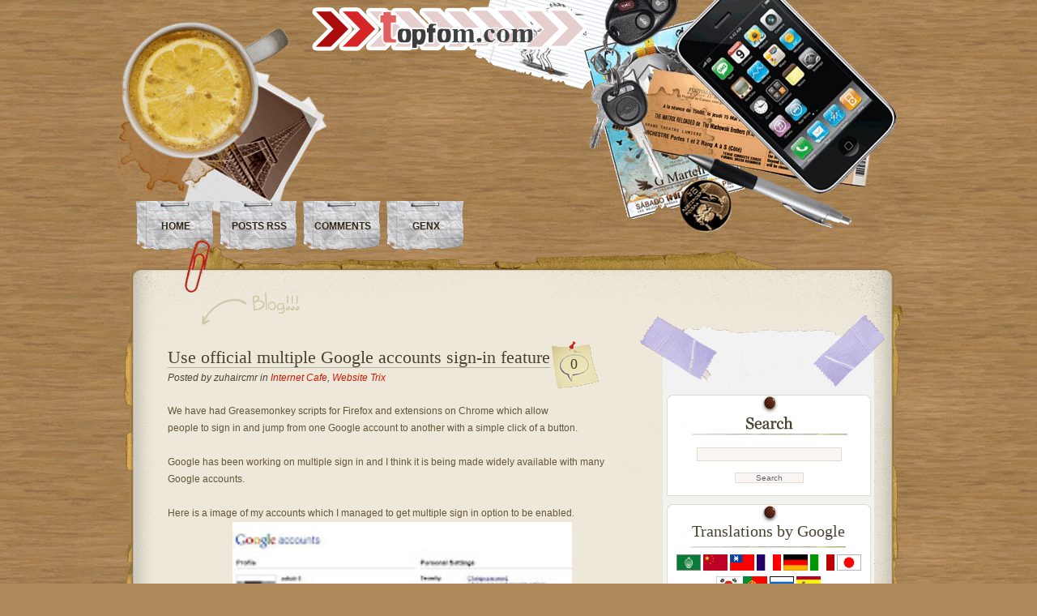

--- FILE ---
content_type: text/html; charset=UTF-8
request_url: https://www.topfom.com/2010/08/use-official-multiple-google-accounts.html
body_size: 13633
content:
<!DOCTYPE html>
<html dir='ltr' xmlns='http://www.w3.org/1999/xhtml' xmlns:b='http://www.google.com/2005/gml/b' xmlns:data='http://www.google.com/2005/gml/data' xmlns:expr='http://www.google.com/2005/gml/expr'>
<head>
<link href='https://www.blogger.com/static/v1/widgets/55013136-widget_css_bundle.css' rel='stylesheet' type='text/css'/>
<meta content='NROjD7kaBy8hdDpa-CrCPbexfWInZ96TSPTPs9BJkGk' name='google-site-verification'/>
<meta content='text/html; charset=UTF-8' http-equiv='Content-Type'/>
<meta content='blogger' name='generator'/>
<link href='https://www.topfom.com/favicon.ico' rel='icon' type='image/x-icon'/>
<link href='https://www.topfom.com/2010/08/use-official-multiple-google-accounts.html' rel='canonical'/>
<link rel="alternate" type="application/atom+xml" title="Topfom Cybersecurity Blog: Navigating Tech Trends &amp; Digital Security Since 2007 - Atom" href="https://www.topfom.com/feeds/posts/default" />
<link rel="alternate" type="application/rss+xml" title="Topfom Cybersecurity Blog: Navigating Tech Trends &amp; Digital Security Since 2007 - RSS" href="https://www.topfom.com/feeds/posts/default?alt=rss" />
<link rel="service.post" type="application/atom+xml" title="Topfom Cybersecurity Blog: Navigating Tech Trends &amp; Digital Security Since 2007 - Atom" href="https://www.blogger.com/feeds/2784180687101764796/posts/default" />

<link rel="alternate" type="application/atom+xml" title="Topfom Cybersecurity Blog: Navigating Tech Trends &amp; Digital Security Since 2007 - Atom" href="https://www.topfom.com/feeds/3754156609711938440/comments/default" />
<!--Can't find substitution for tag [blog.ieCssRetrofitLinks]-->
<link href='https://blogger.googleusercontent.com/img/b/R29vZ2xl/AVvXsEh_qV3wYQ4mTmwIwxZzBXpheOqh5BtFUdpXvf_JFW42K0xdqhvOEUSTyI4MWnI8a1noJOWF3dl_grlEkeEkigE4e9F-uzvxwr1yTjH_8Wxejl3H9L6-zDxHzcLPvYHjrJVo10LcrwNQVeq_/s200/1.JPG' rel='image_src'/>
<meta content='https://www.topfom.com/2010/08/use-official-multiple-google-accounts.html' property='og:url'/>
<meta content='Use official multiple Google accounts sign-in feature' property='og:title'/>
<meta content='A blog about technology , cybersecurity , hacking , penetration testing .' property='og:description'/>
<meta content='https://blogger.googleusercontent.com/img/b/R29vZ2xl/AVvXsEh_qV3wYQ4mTmwIwxZzBXpheOqh5BtFUdpXvf_JFW42K0xdqhvOEUSTyI4MWnI8a1noJOWF3dl_grlEkeEkigE4e9F-uzvxwr1yTjH_8Wxejl3H9L6-zDxHzcLPvYHjrJVo10LcrwNQVeq_/w1200-h630-p-k-no-nu/1.JPG' property='og:image'/>
<title>Topfom Cybersecurity Blog: Navigating Tech Trends &amp; Digital Security Since 2007: Use official multiple Google accounts sign-in feature</title>
<style id='page-skin-1' type='text/css'><!--
/*
-----------------------------------------------
Name: Zuhaircmr
----------------------------------------------- */
#navbar-iframe {
height:0px;
visibility:hidden;
display:none;
}
/* = GLOBAL = */
* {margin:0;padding:0;}
body {
margin: 0;
padding: 0;
background:#ae8858 url(https://blogger.googleusercontent.com/img/b/R29vZ2xl/AVvXsEi0nNWHGAyTqh4uGGyUYxDkcvJ-a5AdLaaq3imU-s5ckezYQaUReZSdeoNW_MjAssra8nJvr-oYVu6L7B2V4ywI500cL0dGt4_otys1x5M9EQY7ktIDgJdHt5mq0imgU5MC7Ac8p3N2KUXI/s1600/bg.jpg) repeat top left;
font-family: "Lucida Grande", "Lucida Sans Unicode", sans-serif;
font-size: 12px;
line-height:21px;
color: #635537;
}
a:link, a:visited, a:active {
color: #d21600;
text-decoration: none;
}
a:hover {
text-decoration: underline;
}
h1 {
font-size:25px;
font-family:Georgia, "Times New Roman", Times, serif;
font-weight:normal;
line-height:normal;
padding-bottom:2px;
}
h2 {
font-size:20px;
font-family:Georgia, "Times New Roman", Times, serif;
font-weight:normal;
line-height:normal;
padding-bottom:11px;
padding-top:15px;
}
h3 {
font-size:17px;
font-family:Georgia, "Times New Roman", Times, serif;
font-weight:normal;
line-height:normal;
padding-bottom:10px;
padding-top:14px;
}
/* === HEADER === */
#header-container {
width: 990px;
margin: auto;
padding: 0;
}
#header{
position:relative;
height:295px;
}
#cup {
float:left;
background:url(https://blogger.googleusercontent.com/img/b/R29vZ2xl/AVvXsEjbNbJg-zAeqDtK-TDHE3u47RJfax4O6yt_-7Dyvy68j3JGEJSov4ak8Q_wJqd0SdStbRtx9GbJ3tJvNfK4NsRAELdXNQDDOMHjqWJyF6x2gwvUABS1uVchFb35UEcABON9hOp8W9Ld-4gw/s1600/cup.png) no-repeat;
height:275px;
width:259px;
margin-top:26px;
}
#logo {
margin-left:-37px;
float:left;
background:url("") no-repeat;
width:304px;
height:170px;
}
#logo h2{
font-family:"Copperplate Gothic Bold", Arial, sans-serif;
font-size:30px;
color:#fff;
text-align:center;
margin:70px 0 0 24px;
width:280px;
}
#logo p{
color:#fff;
margin-left:15px;
text-align:center;
}
#headerright{
float:left;
background:url(https://blogger.googleusercontent.com/img/b/R29vZ2xl/AVvXsEjN0DNTaLmuvCrOYbJAzyR6_qRhU9xm5IoKwAhMKILdA9yyNjDMYxh9XvKG1U7oPFQOZLq90-wd_SlgQHW_GKUxRmwhdV556iJ8eT2u0lDSVc4L7Pl3PdXVAa1QqOD1Jyme9ES9Krr8PkbM/s1600/righthead.png) no-repeat;
width:534px;
height:295px;
margin-left:-85px;
}
/* === MENU === */
#menu {
height:55px;
left:20px;
margin:0;
padding:0;
position:absolute;
text-transform:uppercase;
top:248px;
}
#menu, #menu ul {
line-height:3.5;
list-style-image:none;
list-style-position:outside;
list-style-type:none;
}
#menu a, #menu a:hover {
border:medium none;
display:block;
text-decoration:none;
}
#menu li {
background:transparent url(https://blogger.googleusercontent.com/img/b/R29vZ2xl/AVvXsEj4mPo36ZrQEwRss8XPdcETpK8XJijucSwoWwE6ZafRt2EZ3wrnGOmaRverAnDykhyapvn6c2vYYMEdOyrO72aG8mZvihQJXlxUZZhQt0H0ofE4FQQiXTfc3CB_t9N4l1AZicIfq2qr02wo/s1600/menu_button2.png) repeat scroll 0 0;
float:left;
height:61px;
list-style-image:none;
list-style-position:outside;
list-style-type:none;
margin-left:2px;
margin-right:2px;
text-align:center;
width:99px;
}
#menu a, #menu a:visited {
color:#332613;
display:block;
font-weight:bold;
padding:10px 12px;
}
#menu a:hover, #menu a:active {
color:#D21600;
text-decoration:none;
}
/* === MAIN AREA == */
.clear {
position: relative;
clear: both;
height: 5px;
}
#wrapper {
margin: 0 auto;
position: relative;
width: 977px;
background-image: url(https://blogger.googleusercontent.com/img/b/R29vZ2xl/AVvXsEgLBqyY8ZHPkB-EEFpAPzlKYu47Cw1XVHiKxaOtW_K2hGOrKAW38oZjFgk8Ew5I0DM2VRJlUfHfnqkrKBVT2Oe-6gI4y2uWd8FCWjk9XjDTTwh_70IFZkojH5BbvWbVEqCdc5Q6J8vemWVW/s1600/mainmidpart.png);
background-repeat: repeat-y;
}
#mainwrap{
width:990px;
margin:0 auto;
}
#maintop {
margin: 0 auto;
position: relative;
width: 977px;
}
#maintopimg {
position: relative;
padding:0;
background:url(https://blogger.googleusercontent.com/img/b/R29vZ2xl/AVvXsEgQ_0H6mZvTOBPqkhgr5YtX-HqI7wZXaTg7nnO6dTyLun7RfsGwjJpH5Oj6Rm-8yni55nXNyY60PPiX0zG27W4ebkM1-ybgTvAI5SbOh8fc79yd0X6-hyUC1MewyuR2AFUlFtDE_8yo0SoA/s1600/maintoppart.png);
height:113px;
}
#content {
position: relative;
width: 950px;
margin: 0 0 0 45px;
}
/* === MAIN BLOG === */
#main-blog {
float:left;
width:580px;
padding:15px 10px 10px 10px;
}
#main-blog h1 {
font-size:22px;
font-family:Georgia, "Times New Roman", Times, serif;
font-weight:normal;
line-height:normal;
padding-bottom:2px;
}
#main-blog h1 a, #main-blog h1 a:visited, #main-blog h1 a:active{
color:#4a4131;
text-decoration:none;
border-bottom:1px solid #b2b0a4;
}
#main-blog h1 a:hover{
color:#d21600;
text-decoration:none;
border-bottom:1px solid #d21600;
}
.postdata {
margin-bottom: 20px;
font-size: 12px;
font-weight: normal;
font-style:italic;
color: #4a4131;
}
.post {
margin-bottom:60px;
}
.post p {
margin:0;
padding:0 0 10px;
}
.post ul {
margin-left:35px
}
.post-comments {
float: right;
width: 63px;
height: 61px;
padding:18px 0 0 24px;
font-size:18px;
font-family:Georgia, "Times New Roman", Times, serif;
font-weight:normal;
margin:-7px 20px 0 0;
background: url(https://blogger.googleusercontent.com/img/b/R29vZ2xl/AVvXsEhCIyR4CS1R3lT3y06JzBXsgzZmLblp6FF4B2b2WAiPvXnK9vgSjW-AO-Jw2TL2C64oYU-7n8hwde2c7PP2nN_piCCFLb9uyoIgSxMX468NWmQ5zlEHXb6EGKJPz4KEk9cVyIY3FxylP1fd/s1600/commentbck.png) no-repeat;
}
.post-social {
float: right;
width: 78px;
height: 74px;
margin:-22px 30px 0 0;
background: url(https://lh3.googleusercontent.com/blogger_img_proxy/AEn0k_snI0edIJ3VTMNS1Uav2P1UUPGpqQ5b9oPHjTPP-ulwcH2bLPK5smYPym84DBW5MQRu9MwcuvGdIv5XbWnGdso3Q7ROiAN-2a8c-HgzCBZptaM0873ixko=s0-d) no-repeat;
}
.rss {
background: url(https://blogger.googleusercontent.com/img/b/R29vZ2xl/AVvXsEi0a9r93eF9HXOx5d4mjZUrtJzpL4pArHTmho4BOlWlXKophRCJeDdXj6Oa_k6e3lmxlQrSksAMYb6E8wOLMdifQWZkxqAgTwQPIRaD0Kfcg6oZnVD-j2OQDbDFUHYXmyNkAL42NHo6PYoq/s1600/rssicon.png) no-repeat 0 50%;
padding-left:20px;
padding-top:1px;
}
.post-comments a:link, .post-comments a:visited, .post-comments a:active{
color:#4a4131;
text-decoration:none;
}
.post-comments a:hover {
color:#d21600;
text-decoration:none;
}
/* === SIDEBAR == */
#sidebar-top {
background: url(https://blogger.googleusercontent.com/img/b/R29vZ2xl/AVvXsEj9a7IOWvbRIFcyomfDimQOZV4t_8bF061zqocnYzqv1Tca99kKqqfY1VWaqcL2Djyykf2z9BQvPDUbaZLcHKNco_yCcVth6ivTpRZZcG6UXCCUfv58hVoGbMBul3i7qtcrBEpnQGeREqDV/s1600/sidebartop.png) no-repeat;
height: 90px;
min-height: 90px;
}
#sidebar-content {
background: url(https://blogger.googleusercontent.com/img/b/R29vZ2xl/AVvXsEin_qCJ2ii4GhrGkrRjFxVZFSSX8eGteAySY6ie0BZ5MjtaMn0StwP25yQ-asbtm4VRyYBi3TPPRUkNLT2EiJU1xizHueNKALRKHY8hKsIOJVZ-BbrQLMHPaBDuLd2Mnpx6GawXWiSKkagt/s1600/sidebarmid.png) repeat-y;
padding:9px 30px 30px 30px;
}
#sidebar-bottom {
background: url(https://blogger.googleusercontent.com/img/b/R29vZ2xl/AVvXsEi7ONs7PWf-RgXGlYGFGW-f6z7XuxwB2kw_zOYqxxHj3NXi0gjsMwyI8vGYijdJAcR5ybfKeGI93JLRAqL372uo_55xDj_rlfm1xtReFRIpHViMFo9_XhyQE0t7gZ7DyaDdZmooFtzIf-MC/s1600/sidebarbottom.png) no-repeat;
height: 37px;
min-height: 37px;
text-align:right;
margin-left:-1px;
}
#sidebar {
width:305px;
position:relative;
float:left;
margin:-20px 0 0 -8px;
}
.subcolumn{
width:255px;
}
#search{
width:252px;
height:125px;
background:url(https://blogger.googleusercontent.com/img/b/R29vZ2xl/AVvXsEgVhIVSUv1TsrL12yGunXddp6wxcx05gQCcNo52-_f0aP7AIT-OaPLQwTyQVIhCrznoeiPm12rO-ymRFAJFnJ6Gq3uf5WdCmCCjJEF2IkQysuOWiHVdx55_pZqUZI37GNkkhWjAzK5uA5XK/s1600/searchbck.png) no-repeat;
margin-left:4px;
}
.form-input {
margin: 65px 10px 10px 37px;
width: 173px;
padding: 2px 2px;
background: #faf6f6;
border: 1px solid #e3dccb;
color: #666;
font-family: Arial, Helvetica, sans-serif;
font-size: 0.8em;
}
.form-input:focus {
background:#f2f0f0;
border: 1px solid #b5b4b2;
}
.search-submit {
margin:0 0 0 84px;
width: 85px;
background: #faf6f6;
border: 1px solid #e3dccb;
color: #666;
font-size:.85em;
}
.widgeth .widget {
width:252px;
margin-left:4px;
background:url(https://blogger.googleusercontent.com/img/b/R29vZ2xl/AVvXsEgKceVx4hnuFqE87e9ga3dK_zT3oLqyEzslAWH3KkRphkQHSl3LQyu8k8_5XNc52m3eGR8tKU7zL_JPtUSHJ16U_zYZ2sSNn7Kr-KINEQycYjx39ooGFLqJ5QSFs8kRD5a0ajgc8lt6X5UW/s1600/widgetbck.png) repeat-y;
border-bottom:1px solid #e3dccb;
margin-bottom:10px;
text-align:center;
padding-bottom:10px;
margin-top:10px;
}
#calendar_wrap{
margin-left:55px;
}
.widgeth p {
padding-left:5px;
}
.widgeth h2 {
height:40px;
width:252px;
background:url(https://blogger.googleusercontent.com/img/b/R29vZ2xl/AVvXsEgImb7zQoRf57OAAtCEJuLyPu_wunmnubo0MegVBfV9DYTadujJy1VSWMWTmi3Py2fy3cBThVaqKAsda1KBs30njo5kOnlUZFJUqao4aedgYZ9YrQ98Td_5GhRVfC5IkKiZvIyxIsTvxTjZ/s1600/widgeth2.png) no-repeat;
text-align:center;
padding:22px 0 0 0;
font-size:20px;
font-family:Georgia, "Times New Roman", Times, serif;
font-weight:normal;
line-height:normal;
color:#4a4131;
margin:0;
}
.widgeth ul {
margin:0 0 15px 0;
padding:5px 0;
border:none ;
list-style:none;
}
.widgeth ul li {
padding:5px 15px 10px 15px;
margin:0px;
background: url(https://blogger.googleusercontent.com/img/b/R29vZ2xl/AVvXsEgYSTKCpvLaB8kp2VKTKc6HI9MSS_KxmxQ66YPbvQU7idckO2b3rCWfasv1jlcTcojfl_ql0uOdpIenhtaazQpKv9o3I-BEobkeOgc_D4CTzNnXQBZYmR6WJ6ThHO15QS-7dTyo4wu6Uw28/s1600/listseparator.png) no-repeat 25% 100%;
}
.widgeth ul li a{
color: #d21600;
text-decoration:none;
}
.textwidget{
padding:0 8px 0 8px;
}
.widgeth ul li a:hover{
color: #635537;
text-decoration:none;
}
/* --- YOUR-LINK-HERE --- */
img {
}
p img {
padding: 0;
max-width: 100%;
}
img.aligncenter {
border: 1px solid #59350b;
margin-left: auto;
margin-right: auto;
display: block;
}
img.alignright {
border: 1px solid #59350b;
margin: 0 0 13px 13px;
display: inline;
}
img.alignleft {
border: 1px solid #59350b;
margin: 0 13px 13px 0;
display: inline;
}
.alignleft {
float: left
}
.alignright {
float: right;
}
.wp-caption {
border: 1px solid #59350b;
text-align: center;
background-color: #f3f3f3;
padding-top: 4px;
margin: 10px;
/* optional rounded corners for browsers that support it */
-moz-border-radius: 3px;
-khtml-border-radius: 3px;
-webkit-border-radius: 3px;
border-radius: 3px;
}
.wp-caption img {
margin: 0;
padding: 0;
border: 0 none;
}
.wp-caption p.wp-caption-text {
font-size: 11px;
line-height: 17px;
padding: 0 4px 5px;
margin: 0;
}
/* == FOOTER == */
#bottom{
background:url(https://blogger.googleusercontent.com/img/b/R29vZ2xl/AVvXsEha6FAUyeidsMC6tTvPQXhyphenhypheniO3dpLVmdb3JIOyCTNUpgPXQJSnFqHUjDRsvZ344ZLOmLEEhAVmQHe_EbnxN_U6hpqv96ox1NUlsz6EdEGS6Nn-_lo9KbVy6TfJ1QokRlRHlDEtqwpCRs_2q/s1600/footer2.png) no-repeat;
height:154px;
}
#bottom p{
text-align:center;
}
#wp-footer{
position:absolute;
background: url(https://blogger.googleusercontent.com/img/b/R29vZ2xl/AVvXsEgqXtYBPKC8vxrsS_tTOmj3Q6ih7E-Rio2pw1KsFSvpGhkgc4Qbc3FQZh1uUvacoQV4_rmGwlihgk0y46OKpM0rXElZ63yI-zoPqLXh-o7UaERnvAepd0rcarvLZBok1SQKR4xZHP09E9cH/s1600/footer-wp.png) no-repeat;
width:95px;
height:26px;
margin-top:95px;
margin-left:460px;
}
#wp-footer a {
display: block;
height: 0;
padding-top:26px;
overflow: hidden;
text-decoration: none;
width: 95px;
}
#wp-footer a:hover {
background: url(https://blogger.googleusercontent.com/img/b/R29vZ2xl/AVvXsEgqXtYBPKC8vxrsS_tTOmj3Q6ih7E-Rio2pw1KsFSvpGhkgc4Qbc3FQZh1uUvacoQV4_rmGwlihgk0y46OKpM0rXElZ63yI-zoPqLXh-o7UaERnvAepd0rcarvLZBok1SQKR4xZHP09E9cH/s1600/footer-wp.png)  no-repeat 0 -28px;
}
/*------------------COMMENTS----------*/
.commentlist {
padding: 0;
text-align: justify;
}
.commentlist p {
margin: 0 15px 10px 2px;
clear:both;
}
#commentform p {
margin: 5px 0;
}
.nocomments {
text-align: center;
margin: 0;
padding: 0;
}
.alt{
margin-top: 1px;
padding: 10px 10px 5px 10px;
background: #f2f2f2;
border: 1px solid #b2b0a4;
}
.alt2{
margin-top: 1px;
padding: 10px 10px 5px 10px;
background: #ffffff;
border: 1px solid #b2b0a4;
}
.administrator {
margin-top: 1px;
padding: 10px 10px 5px 10px;
background:#e5dfcf url(https://blogger.googleusercontent.com/img/b/R29vZ2xl/AVvXsEjgijbmxBZCn-H_NSfOn8cuLGIemGori1SWiyOpaqg-GJYom3_JSY3LnWMay8muFihpIpP3fOXqzbUNvwG0iR3ScifkDvEZpkTE2J307c1tE34ASlzC24QJQeIO8VnH-qAt2-7mx0rBqKL6/s1600/author.png) no-repeat center ;
border: 1px solid #7e7d75;
}
.cgravatar {
float: left;
width: 60px;
height: 60px;
margin: 0px 12px 0px 0px;
border: 1px solid #47453a;
}
.comment-author {
font-size: 120%;
font-family:Geneva, Arial, Helvetica, sans-serif;
color: #2b2d2f;
}
.comment-author a:link , .comment-author a:visited, .comment-author a:active {
color: #d21600;
border-bottom: 1px solid #d21600 ;
text-decoration: none;
}
.comment-author a:hover {
color: #635537;
border-bottom:1px solid #b2b0a4;
text-decoration: none;
}
.comment-date {
margin-left:2px;
margin-top:3px;
font-size: .75em;
color: #888;
}
#com{
width:580px;
padding: 0 0 5px 0px;
clear: both;
}
#comhead{
background:url(https://blogger.googleusercontent.com/img/b/R29vZ2xl/AVvXsEjaNg4ubR1swlgragVFhOaXecBNRvUP_FioIrHAIC0MdmpzivS5igTDKqqDePgl0D4e8TwrFpTJHJVgvU27RzRYpqEKdxjE9xS1OqxaPNppIw1GHoAT4UDLNMD2-mGKdJ7UXJkmbUVZWkYl/s1600/comh3.png) no-repeat;
margin-bottom:10px;
color:#271b03;
padding:8px 0 0 40px;
font-size:18px;
font-family:Arial, Helvetica, sans-serif;
font-weight:normal;
width: 175px;
height: 36px;
}
#respond {
width:580px;
padding: 0 0 5px 10px;
clear: both;
}
#respond {
background:url(https://blogger.googleusercontent.com/img/b/R29vZ2xl/AVvXsEjaNg4ubR1swlgragVFhOaXecBNRvUP_FioIrHAIC0MdmpzivS5igTDKqqDePgl0D4e8TwrFpTJHJVgvU27RzRYpqEKdxjE9xS1OqxaPNppIw1GHoAT4UDLNMD2-mGKdJ7UXJkmbUVZWkYl/s1600/comh3.png) no-repeat;
width: 175px;
height: 36px;
margin-top:25px;
color:#271b03;
padding:8px 0 0 70px;
font-size:18px;
font-family:Arial, Helvetica, sans-serif;
font-weight:normal;
}
#commentform {
margin: 10px 10px 30px 0px;
font: 110% Arial, Helvetica, sans-serif;
}
#commentform p {
padding: 6px 0px;
margin: 0px;
}
#commentform label{
color: #787878;
font-size: 87%;
}
#commentform input{
width: 200px;
background: #fff;
border: 1px solid #b2b0a4;
padding: 5px;
margin-top: 3px;
font: 100% 'Trebuchet MS', Verdana, Sans-Serif;
}
#commentform textarea{
height: 130px;
background: #fff;
border: 1px solid #b2b0a4;
padding: 5px;
margin-top: 3px;
font: 100% 'Trebuchet MS', Verdana, Sans-Serif;
overflow: auto;
}
#commentform #submit{
cursor:pointer;
}
.contactform input,  .contactform textarea {
background: #333;
border: 1px solid #b2b0a4;
color: #fff;
}
.contactform input:focus, .contactform textarea:focus {
background:#444444;
border: 1px solid #000;
padding-bottom:30px;
color:#fff;
}
.contactform #contactsubmit {
width: 85px;
background: #111;
border: 1px solid #666;
color: #e3e3e3;
font-size:.85em;
}
.contactform #contactsubmit:focus{
width: 85px;
background: #333;
border: 1px solid #666;
color: #e3e3e3;
font-size:.85em;
}
.contactform textarea {
width: 340px;
height: 200px;
margin-bottom:10px;
}
.ddfmwrap {
width: 450px;
margin: 0;
padding: 10px 0;
}
.ddfmwrap form.ddfm {
width: 450px;
margin: 0;
padding: 0;
}
.ddfmwrap form.ddfm legend {
font-size: 1.1em;
font-weight: normal;
color: #635537;
}
.ddfmwrap form.ddfm label {
padding-top: 4px;
color: #635537;
font-weight: normal;
line-height: normal;
}
.ddfmwrap form.ddfm fieldset {
padding: 15px 15px 15px;
border: 1px solid #b2b0a4;
}
.ddfmwrap p {
color: #635537;
}
form.ddfm .credits {
display: none;
}
.ddfmwrap .required {
color: #cf0e0e;
}
.ddfmwrap .fmtext, .ddfmwrap .fmtextarea, .ddfmwrap .fmselect {
padding: 4px 5px;
background: #fdfef6;
border: 1px solid #b2b0a4;
color: #635537;
font-family: Arial, Helvetica, Geneva, sans-serif;
font-size: 1em;
}
.ddfmwrap .fmtextarea {
height: 200px;
}
.ddfmwrap .fmtext:focus, .ddfmwrap .fmtextarea:focus, .ddfmwrap .fmselect:focus {
border: 1px solid #918b6e;
}
.ddfmwrap .submit {
margin-left:-8px;
text-align: left;
}
.ddfmwrap .submit input {
padding: 3px 12px;
background: #fdfef6;
border: 1px solid #918b6e;
color: #2b2d2f;
font: normal 0.9em Arial, Helvetica, Geneva, sans-serif;
}
#wp-calendar {
empty-cells:show;
font-size:12px;
font-weight:bold;
margin:0;
padding:0;
text-align:center;
text-decoration:none;
width:200px;
}
#blog-pager-newer-link{padding-left:20px;float:left}
#blog-pager-older-link{padding-right:20px;float:right}
#blog-pager{text-align:center}

--></style>
<!--[if IE 6]> <link rel="stylesheet" href="http://demo.themespreview.com/wp-content/themes/001/desk-mess/ie60.css" type="text/css" media="screen" /> <![endif]-->
<script async='async' src='//pagead2.googlesyndication.com/pagead/js/adsbygoogle.js'></script>
<script>
     (adsbygoogle = window.adsbygoogle || []).push({
          google_ad_client: "ca-pub-2578465017044351",
          enable_page_level_ads: true
     });
</script>
<link href='https://www.blogger.com/dyn-css/authorization.css?targetBlogID=2784180687101764796&amp;zx=0422e28f-7009-42a3-b9ee-b17ca777fdaa' media='none' onload='if(media!=&#39;all&#39;)media=&#39;all&#39;' rel='stylesheet'/><noscript><link href='https://www.blogger.com/dyn-css/authorization.css?targetBlogID=2784180687101764796&amp;zx=0422e28f-7009-42a3-b9ee-b17ca777fdaa' rel='stylesheet'/></noscript>
<meta name='google-adsense-platform-account' content='ca-host-pub-1556223355139109'/>
<meta name='google-adsense-platform-domain' content='blogspot.com'/>

<!-- data-ad-client=ca-pub-8718379039748414 -->

</head>
<link href='http://www.cellsofties.com/favicon.ico' rel='shortcut icon' type='image/x-icon'/>
<body>
<div class='navbar section' id='navbar'><div class='widget Navbar' data-version='1' id='Navbar1'><script type="text/javascript">
    function setAttributeOnload(object, attribute, val) {
      if(window.addEventListener) {
        window.addEventListener('load',
          function(){ object[attribute] = val; }, false);
      } else {
        window.attachEvent('onload', function(){ object[attribute] = val; });
      }
    }
  </script>
<div id="navbar-iframe-container"></div>
<script type="text/javascript" src="https://apis.google.com/js/platform.js"></script>
<script type="text/javascript">
      gapi.load("gapi.iframes:gapi.iframes.style.bubble", function() {
        if (gapi.iframes && gapi.iframes.getContext) {
          gapi.iframes.getContext().openChild({
              url: 'https://www.blogger.com/navbar/2784180687101764796?po\x3d3754156609711938440\x26origin\x3dhttps://www.topfom.com',
              where: document.getElementById("navbar-iframe-container"),
              id: "navbar-iframe"
          });
        }
      });
    </script><script type="text/javascript">
(function() {
var script = document.createElement('script');
script.type = 'text/javascript';
script.src = '//pagead2.googlesyndication.com/pagead/js/google_top_exp.js';
var head = document.getElementsByTagName('head')[0];
if (head) {
head.appendChild(script);
}})();
</script>
</div></div>
<!-- Mainwrap -->
<div id='mainwrap'>
<!-- Header-container -->
<div id='header-container'>
<!-- Header -->
<div id='header'>
<div id='cup'></div>
<div id='logo'>
<div class='header section' id='header'><div class='widget Header' data-version='1' id='Header1'>
<div id='header-inner'>
<a href='https://www.topfom.com/' style='display: block'>
<img alt='Topfom Cybersecurity Blog: Navigating Tech Trends &amp; Digital Security Since 2007' height='74px; ' id='Header1_headerimg' src='https://blogger.googleusercontent.com/img/b/R29vZ2xl/AVvXsEgbWixoSLMQDxW6ja-VA6fIez9Bry1sadZvn5dBjhL8sdQIm17S5O12pmAM7fV-10soBLd69vicSS6QOnCSWXc1p5GQ_OtM2Ft2_jw6ILxI-QylOx-xQF9xNkVi4DreBUIfis9r98pMgkI/s1600/topform.png' style='display: block' width='361px; '/>
</a>
</div>
</div></div>
</div>
<!-- /Logo -->
<div id='headerright'></div>
<ul id='menu'>
<li><a href='https://www.topfom.com/'>Home</a></li>
<li><a href='https://www.topfom.com/feeds/posts/default' title='Post RSS'>Posts RSS</a></li>
<li><a href='https://www.topfom.com/feeds/comments/default' title='Comments RSS'>Comments</a></li>
<li><a href='GenXCreations' title='GenXCreations'><span>GenX</span></a></li>
</ul>
</div>
<!-- /Header -->
</div>
<!-- /Header-container -->
<!-- Maintop -->
<div id='maintop'>
<div id='maintopimg'></div>
</div>
<!-- /Maintop -->
<!-- Wrapper -->
<div id='wrapper'>
<!-- Content -->
<div id='content'>
<!-- Mainblog -->
<div id='main-blog'>
<div class='clear'></div>
<div class='main section' id='main'><div class='widget Blog' data-version='1' id='Blog1'>
<div class='blog-posts hfeed'>
<!--Can't find substitution for tag [adStart]-->
<div class='post'>
<a name='3754156609711938440'></a>
<div class='post-comments'>
<a class='comment-link' href='https://www.topfom.com/2010/08/use-official-multiple-google-accounts.html#comment-form' onclick=''>
0
</a>
</div>
<h1>
<a href='https://www.topfom.com/2010/08/use-official-multiple-google-accounts.html'>Use official multiple Google accounts sign-in feature</a>
</h1>
<div class='postdata'>

	  Posted by <span class='fn'>zuhaircmr</span>

	  in
	  
<a href='https://www.topfom.com/search/label/Internet%20Cafe' rel='tag'>Internet Cafe</a>,
<a href='https://www.topfom.com/search/label/Website%20Trix' rel='tag'>Website Trix</a>
</div>
<div class='post-header-line-1'></div>
<div class='post-body entry-content'>
<div class='entry'>
We have had Greasemonkey scripts for Firefox and extensions on Chrome which allow people to sign in and jump from one Google account to another with a simple click of a button.<br /><br />Google has been working on multiple sign  in and I think it is being made widely available with many Google accounts.<br /><br />Here is a image of my accounts which I managed to get multiple sign in option to be enabled.<a href="https://blogger.googleusercontent.com/img/b/R29vZ2xl/AVvXsEh_qV3wYQ4mTmwIwxZzBXpheOqh5BtFUdpXvf_JFW42K0xdqhvOEUSTyI4MWnI8a1noJOWF3dl_grlEkeEkigE4e9F-uzvxwr1yTjH_8Wxejl3H9L6-zDxHzcLPvYHjrJVo10LcrwNQVeq_/s1600/1.JPG" onblur="try {parent.deselectBloggerImageGracefully();} catch(e) {}"><img alt="" border="0" id="BLOGGER_PHOTO_ID_5502118161079425730" src="https://blogger.googleusercontent.com/img/b/R29vZ2xl/AVvXsEh_qV3wYQ4mTmwIwxZzBXpheOqh5BtFUdpXvf_JFW42K0xdqhvOEUSTyI4MWnI8a1noJOWF3dl_grlEkeEkigE4e9F-uzvxwr1yTjH_8Wxejl3H9L6-zDxHzcLPvYHjrJVo10LcrwNQVeq_/s200/1.JPG" style="margin: 0px auto 10px; display: block; text-align: center; cursor: pointer; width: 419px; height: 160px;" /></a><br /><h3>How to enable Multiple Google accounts?</h3><ul><li>Just head over your <a href="https://www.google.com/accounts/" target="_blank">Google accounts manager</a> and then click on it to enable multiple sign in with Google.</li></ul><ul><li>This way once you log in you will see options as seen in the image below when ever your sign into your Google account for Google Calendar, Google Docs </li></ul><a href="https://blogger.googleusercontent.com/img/b/R29vZ2xl/AVvXsEiWqAywyWFdeg4IWTeTJpKeh12YV3XeEMd5Y-iHZA5Wj_SvHAX3osuNFNM8JtYKEEibF7RlwJEpx_UXeuOGoivnDLcNuopqkeG9ItHzFmPTC9yqYZwJLE0dphMD8NFyLLE4cjTWuUqghZix/s1600/multiple_google_accounts2.png" onblur="try {parent.deselectBloggerImageGracefully();} catch(e) {}"><img alt="" border="0" id="BLOGGER_PHOTO_ID_5502118655716674610" src="https://blogger.googleusercontent.com/img/b/R29vZ2xl/AVvXsEiWqAywyWFdeg4IWTeTJpKeh12YV3XeEMd5Y-iHZA5Wj_SvHAX3osuNFNM8JtYKEEibF7RlwJEpx_UXeuOGoivnDLcNuopqkeG9ItHzFmPTC9yqYZwJLE0dphMD8NFyLLE4cjTWuUqghZix/s200/multiple_google_accounts2.png" style="margin: 0px auto 10px; display: block; text-align: center; cursor: pointer; width: 200px; height: 49px;" /></a><br /><ul><li>This is great because from a security point of view its better than any external browser extension. </li><li>If this option is not available to you now, do not worry it should be there within the next couple of days.</li></ul><br /><span style="color: rgb(204, 204, 204);">THANKS 2 Pranav</span>
<div style='clear: both;'></div>
<br/>
<span class='post-backlinks post-comment-link'>
</span>
<span class='post-icons'>
<span class='item-control blog-admin pid-480476638'>
<a href='https://www.blogger.com/post-edit.g?blogID=2784180687101764796&postID=3754156609711938440&from=pencil' title='Edit Post'>
<img alt="" class="icon-action" height="18" src="//www.blogger.com/img/icon18_edit_allbkg.gif" width="18">
</a>
</span>
</span>
</div>
<div class='clearfix'></div>
</div>
<div class='post-footer'>
<div class='post-footer-line post-footer-line-1'>
</div>
<div class='post-footer-line post-footer-line-2'>
<span class='reaction-buttons'>
</span>
<span class='star-ratings'>
</span>
</div>
<div class='post-footer-line post-footer-line-3'>
<span class='post-location'>
</span>
</div>
</div>
</div>
<div class='com'>
<a name='comments'></a>
<h3 id='comhead'>
0 Comments
        
</h3>
<div class='commentlist'>
</div>
<p class='comment-footer'>
<div class='comment-form'>
<a name='comment-form'></a>
<h4 id='comment-post-message'>Post a Comment</h4>
<p>
</p>
<a href='https://www.blogger.com/comment/frame/2784180687101764796?po=3754156609711938440&hl=en&saa=85391&origin=https://www.topfom.com' id='comment-editor-src'></a>
<iframe allowtransparency='true' class='blogger-iframe-colorize' frameborder='0' height='275' id='comment-editor' scrolling='no' src='' width='100%'></iframe>
<script type="text/javascript" src="https://www.blogger.com/static/v1/jsbin/480039587-iframe_colorizer.js"></script>
</div>
</p>
<div id='backlinks-container'>
<div id='Blog1_backlinks-container'>
</div>
</div>
</div>
<!--Can't find substitution for tag [adEnd]-->
</div>
<div class='blog-pager' id='blog-pager'>
<span id='blog-pager-newer-link'>
<a class='blog-pager-newer-link' href='https://www.topfom.com/2012/02/hack-your-symbian-phone-to-install-all.html' id='Blog1_blog-pager-newer-link' title='Newer Post'>Newer Post</a>
</span>
<span id='blog-pager-older-link'>
<a class='blog-pager-older-link' href='https://www.topfom.com/2009/03/cyber-crime-cell-has-issued-statement.html' id='Blog1_blog-pager-older-link' title='Older Post'>Older Post</a>
</span>
<a class='home-link' href='https://www.topfom.com/'>Home</a>
</div>
<div class='clear'></div>
<div class='post-feeds'>
<div class='feed-links'>
Subscribe to:
<a class='feed-link' href='https://www.topfom.com/feeds/3754156609711938440/comments/default' target='_blank' type='application/atom+xml'>Post Comments (Atom)</a>
</div>
</div>
</div></div>
</div>
<!-- /Mainblog -->
<!-- Sidebar -->
<div id='sidebar'>
<div id='sidebar-top'></div>
<div id='sidebar-content'>
<div id='subcolumn'>
<div id='search'>
<form action='/search' id='searchform' method='get'>
<div>
<input class='form-input' id='s' name='q' size='35' type='text' value=''/>
<input class='search-submit' name='search' type='submit' value='Search'/>
</div>
</form>
</div>
<div class='widgeth section' id='widgeth'><div class='widget HTML' data-version='1' id='HTML2'>
<h2 class='title'>Translations by Google</h2>
<div class='widget-content'>
<div class="widget-content">
<form action="http://www.google.com/translate">
<script language="javascript" type="text/javascript">
<!--
document.write ("<input name=u value="+location.href+" type=hidden>")
// -->
</script>
<noscript><input value="http://topformcc.blogspot.com/" name="u" type="hidden"/></noscript>
<input value="en" name="hl" type="hidden"/>
<input value="UTF8" name="ie" type="hidden"/>
<input value="" name="langpair" type="hidden"/>
<input onclick="this.form.langpair.value=this.value" title="Arabic" value="en|ar" type="image" height="20" src="http://photos1.blogger.com/x/blogger2/6075/564571464515337/1600/z/358406/gse_multipart12399.png" width="30" name="langpair"/>
<input onclick="this.form.langpair.value=this.value" title="&#20013;&#25991;&#65288;&#31616;&#20307;&#65289;/Chinese (Simplified)" value="en|zh-CN" type="image" height="20" src="http://photos1.blogger.com/x/blogger2/6075/564571464515337/1600/z/546049/gse_multipart12397.png" width="30" name="langpair"/>

<input onclick="this.form.langpair.value=this.value" title="&#20013;&#25991;&#65288;&#32321;&#20307;&#65289;/Chinese (Traditional)" value="en|zh-TW" type="image" height="20" src="http://photos1.blogger.com/x/blogger2/6075/564571464515337/1600/z/208681/gse_multipart12398.png" width="30" name="langpair"/>
<input onclick="this.form.langpair.value=this.value" title="Fran&#231;ais/French" value="en|fr" type="image" height="20" src="http://photos1.blogger.com/x/blogger2/6075/564571464515337/1600/z/327620/gse_multipart12413.png" width="30" name="langpair"/>
<input onclick="this.form.langpair.value=this.value" title="Deutsch/German" value="en|de" type="image" height="20" src="http://photos1.blogger.com/x/blogger2/6075/564571464515337/1600/z/734899/gse_multipart12400.png" width="30" name="langpair"/>
<input onclick="this.form.langpair.value=this.value" title="Italiano/Italian" value="en|it" type="image" height="20" src="http://photos1.blogger.com/x/blogger2/6075/564571464515337/1600/z/306145/gse_multipart12401.png" width="30" name="langpair"/>
<input onclick="this.form.langpair.value=this.value" title="&#26085;&#26412;&#35486;/Japanese" value="en|ja" type="image" height="20" src="http://photos1.blogger.com/x/blogger2/6075/564571464515337/1600/z/443122/gse_multipart12402.png" width="30" name="langpair"/>
<input onclick="this.form.langpair.value=this.value" title="&#54620;&#44397;&#50612;/Korean" value="en|ko" type="image" height="20" src="http://photos1.blogger.com/x/blogger2/6075/564571464515337/1600/z/581031/gse_multipart12403.png" width="30" name="langpair"/>
<input onclick="this.form.langpair.value=this.value" title="Portugu&#234;s/Portuguese" value="en|pt" type="image" height="20" src="http://photos1.blogger.com/x/blogger2/6075/564571464515337/1600/z/670301/gse_multipart12404.png" width="30" name="langpair"/>
<input onclick="this.form.langpair.value=this.value" title="&#1056;&#1091;&#1089;&#1089;&#1082;&#1080;&#1081;/Russian" value="en|ru" type="image" height="20" src="http://photos1.blogger.com/x/blogger2/6075/564571464515337/1600/z/111692/gse_multipart12405.png" width="30" name="langpair"/>
<input onclick="this.form.langpair.value=this.value" title="Espa&#241;ol/Spanish" value="en|es" type="image" height="20" src="http://photos1.blogger.com/x/blogger2/6075/564571464515337/1600/z/998398/gse_multipart12407.png" width="30" name="langpair"/>
</form>
</div>
</div>
<div class='clear'></div>
</div><div class='widget HTML' data-version='1' id='HTML1'>
<div class='widget-content'>
<script async src="//pagead2.googlesyndication.com/pagead/js/adsbygoogle.js"></script>
<!-- side 2 -->
<ins class="adsbygoogle"
     style="display:inline-block;width:160px;height:600px"
     data-ad-client="ca-pub-2578465017044351"
     data-ad-slot="9830680620"></ins>
<script>
(adsbygoogle = window.adsbygoogle || []).push({});
</script>
</div>
<div class='clear'></div>
</div><div class='widget Label' data-version='1' id='Label1'>
<h2>Labels</h2>
<div class='widget-content'>
<ul>
<li>
<a dir='ltr' href='https://www.topfom.com/search/label/Airtel%20Tricks'>
Airtel Tricks
</a>
<span dir='ltr'>(3)</span>
</li>
<li>
<a dir='ltr' href='https://www.topfom.com/search/label/Bloggers%20Choice'>
Bloggers Choice
</a>
<span dir='ltr'>(12)</span>
</li>
<li>
<a dir='ltr' href='https://www.topfom.com/search/label/Browser%20Trix'>
Browser Trix
</a>
<span dir='ltr'>(5)</span>
</li>
<li>
<a dir='ltr' href='https://www.topfom.com/search/label/Internet%20Cafe'>
Internet Cafe
</a>
<span dir='ltr'>(10)</span>
</li>
<li>
<a dir='ltr' href='https://www.topfom.com/search/label/Mobile%20Center'>
Mobile Center
</a>
<span dir='ltr'>(14)</span>
</li>
<li>
<a dir='ltr' href='https://www.topfom.com/search/label/OrKuT%20ICU'>
OrKuT ICU
</a>
<span dir='ltr'>(2)</span>
</li>
<li>
<a dir='ltr' href='https://www.topfom.com/search/label/Pc%20Tricks'>
Pc Tricks
</a>
<span dir='ltr'>(12)</span>
</li>
<li>
<a dir='ltr' href='https://www.topfom.com/search/label/Pirated%20Softwares'>
Pirated Softwares
</a>
<span dir='ltr'>(1)</span>
</li>
<li>
<a dir='ltr' href='https://www.topfom.com/search/label/Website%20Trix'>
Website Trix
</a>
<span dir='ltr'>(6)</span>
</li>
</ul>
<div class='clear'></div>
</div>
</div>
<div class='widget BlogArchive' data-version='1' id='BlogArchive2'>
<h2>Blog Archive</h2>
<div class='widget-content'>
<div id='ArchiveList'>
<div id='BlogArchive2_ArchiveList'>
<ul class='hierarchy'>
<li class='archivedate collapsed'>
<a class='toggle' href='javascript:void(0)'>
<span class='zippy'>

        &#9658;&#160;
      
</span>
</a>
<a class='post-count-link' href='https://www.topfom.com/2025/'>
2025
</a>
<span class='post-count' dir='ltr'>(1)</span>
<ul class='hierarchy'>
<li class='archivedate collapsed'>
<a class='toggle' href='javascript:void(0)'>
<span class='zippy'>

        &#9658;&#160;
      
</span>
</a>
<a class='post-count-link' href='https://www.topfom.com/2025/04/'>
April
</a>
<span class='post-count' dir='ltr'>(1)</span>
</li>
</ul>
</li>
</ul>
<ul class='hierarchy'>
<li class='archivedate collapsed'>
<a class='toggle' href='javascript:void(0)'>
<span class='zippy'>

        &#9658;&#160;
      
</span>
</a>
<a class='post-count-link' href='https://www.topfom.com/2023/'>
2023
</a>
<span class='post-count' dir='ltr'>(1)</span>
<ul class='hierarchy'>
<li class='archivedate collapsed'>
<a class='toggle' href='javascript:void(0)'>
<span class='zippy'>

        &#9658;&#160;
      
</span>
</a>
<a class='post-count-link' href='https://www.topfom.com/2023/04/'>
April
</a>
<span class='post-count' dir='ltr'>(1)</span>
</li>
</ul>
</li>
</ul>
<ul class='hierarchy'>
<li class='archivedate collapsed'>
<a class='toggle' href='javascript:void(0)'>
<span class='zippy'>

        &#9658;&#160;
      
</span>
</a>
<a class='post-count-link' href='https://www.topfom.com/2018/'>
2018
</a>
<span class='post-count' dir='ltr'>(1)</span>
<ul class='hierarchy'>
<li class='archivedate collapsed'>
<a class='toggle' href='javascript:void(0)'>
<span class='zippy'>

        &#9658;&#160;
      
</span>
</a>
<a class='post-count-link' href='https://www.topfom.com/2018/04/'>
April
</a>
<span class='post-count' dir='ltr'>(1)</span>
</li>
</ul>
</li>
</ul>
<ul class='hierarchy'>
<li class='archivedate collapsed'>
<a class='toggle' href='javascript:void(0)'>
<span class='zippy'>

        &#9658;&#160;
      
</span>
</a>
<a class='post-count-link' href='https://www.topfom.com/2017/'>
2017
</a>
<span class='post-count' dir='ltr'>(1)</span>
<ul class='hierarchy'>
<li class='archivedate collapsed'>
<a class='toggle' href='javascript:void(0)'>
<span class='zippy'>

        &#9658;&#160;
      
</span>
</a>
<a class='post-count-link' href='https://www.topfom.com/2017/02/'>
February
</a>
<span class='post-count' dir='ltr'>(1)</span>
</li>
</ul>
</li>
</ul>
<ul class='hierarchy'>
<li class='archivedate collapsed'>
<a class='toggle' href='javascript:void(0)'>
<span class='zippy'>

        &#9658;&#160;
      
</span>
</a>
<a class='post-count-link' href='https://www.topfom.com/2016/'>
2016
</a>
<span class='post-count' dir='ltr'>(2)</span>
<ul class='hierarchy'>
<li class='archivedate collapsed'>
<a class='toggle' href='javascript:void(0)'>
<span class='zippy'>

        &#9658;&#160;
      
</span>
</a>
<a class='post-count-link' href='https://www.topfom.com/2016/07/'>
July
</a>
<span class='post-count' dir='ltr'>(1)</span>
</li>
</ul>
<ul class='hierarchy'>
<li class='archivedate collapsed'>
<a class='toggle' href='javascript:void(0)'>
<span class='zippy'>

        &#9658;&#160;
      
</span>
</a>
<a class='post-count-link' href='https://www.topfom.com/2016/06/'>
June
</a>
<span class='post-count' dir='ltr'>(1)</span>
</li>
</ul>
</li>
</ul>
<ul class='hierarchy'>
<li class='archivedate collapsed'>
<a class='toggle' href='javascript:void(0)'>
<span class='zippy'>

        &#9658;&#160;
      
</span>
</a>
<a class='post-count-link' href='https://www.topfom.com/2015/'>
2015
</a>
<span class='post-count' dir='ltr'>(3)</span>
<ul class='hierarchy'>
<li class='archivedate collapsed'>
<a class='toggle' href='javascript:void(0)'>
<span class='zippy'>

        &#9658;&#160;
      
</span>
</a>
<a class='post-count-link' href='https://www.topfom.com/2015/03/'>
March
</a>
<span class='post-count' dir='ltr'>(1)</span>
</li>
</ul>
<ul class='hierarchy'>
<li class='archivedate collapsed'>
<a class='toggle' href='javascript:void(0)'>
<span class='zippy'>

        &#9658;&#160;
      
</span>
</a>
<a class='post-count-link' href='https://www.topfom.com/2015/02/'>
February
</a>
<span class='post-count' dir='ltr'>(1)</span>
</li>
</ul>
<ul class='hierarchy'>
<li class='archivedate collapsed'>
<a class='toggle' href='javascript:void(0)'>
<span class='zippy'>

        &#9658;&#160;
      
</span>
</a>
<a class='post-count-link' href='https://www.topfom.com/2015/01/'>
January
</a>
<span class='post-count' dir='ltr'>(1)</span>
</li>
</ul>
</li>
</ul>
<ul class='hierarchy'>
<li class='archivedate collapsed'>
<a class='toggle' href='javascript:void(0)'>
<span class='zippy'>

        &#9658;&#160;
      
</span>
</a>
<a class='post-count-link' href='https://www.topfom.com/2014/'>
2014
</a>
<span class='post-count' dir='ltr'>(7)</span>
<ul class='hierarchy'>
<li class='archivedate collapsed'>
<a class='toggle' href='javascript:void(0)'>
<span class='zippy'>

        &#9658;&#160;
      
</span>
</a>
<a class='post-count-link' href='https://www.topfom.com/2014/10/'>
October
</a>
<span class='post-count' dir='ltr'>(1)</span>
</li>
</ul>
<ul class='hierarchy'>
<li class='archivedate collapsed'>
<a class='toggle' href='javascript:void(0)'>
<span class='zippy'>

        &#9658;&#160;
      
</span>
</a>
<a class='post-count-link' href='https://www.topfom.com/2014/08/'>
August
</a>
<span class='post-count' dir='ltr'>(1)</span>
</li>
</ul>
<ul class='hierarchy'>
<li class='archivedate collapsed'>
<a class='toggle' href='javascript:void(0)'>
<span class='zippy'>

        &#9658;&#160;
      
</span>
</a>
<a class='post-count-link' href='https://www.topfom.com/2014/05/'>
May
</a>
<span class='post-count' dir='ltr'>(2)</span>
</li>
</ul>
<ul class='hierarchy'>
<li class='archivedate collapsed'>
<a class='toggle' href='javascript:void(0)'>
<span class='zippy'>

        &#9658;&#160;
      
</span>
</a>
<a class='post-count-link' href='https://www.topfom.com/2014/03/'>
March
</a>
<span class='post-count' dir='ltr'>(3)</span>
</li>
</ul>
</li>
</ul>
<ul class='hierarchy'>
<li class='archivedate collapsed'>
<a class='toggle' href='javascript:void(0)'>
<span class='zippy'>

        &#9658;&#160;
      
</span>
</a>
<a class='post-count-link' href='https://www.topfom.com/2012/'>
2012
</a>
<span class='post-count' dir='ltr'>(1)</span>
<ul class='hierarchy'>
<li class='archivedate collapsed'>
<a class='toggle' href='javascript:void(0)'>
<span class='zippy'>

        &#9658;&#160;
      
</span>
</a>
<a class='post-count-link' href='https://www.topfom.com/2012/02/'>
February
</a>
<span class='post-count' dir='ltr'>(1)</span>
</li>
</ul>
</li>
</ul>
<ul class='hierarchy'>
<li class='archivedate expanded'>
<a class='toggle' href='javascript:void(0)'>
<span class='zippy toggle-open'>

        &#9660;&#160;
      
</span>
</a>
<a class='post-count-link' href='https://www.topfom.com/2010/'>
2010
</a>
<span class='post-count' dir='ltr'>(1)</span>
<ul class='hierarchy'>
<li class='archivedate expanded'>
<a class='toggle' href='javascript:void(0)'>
<span class='zippy toggle-open'>

        &#9660;&#160;
      
</span>
</a>
<a class='post-count-link' href='https://www.topfom.com/2010/08/'>
August
</a>
<span class='post-count' dir='ltr'>(1)</span>
<ul class='posts'>
<li><a href='https://www.topfom.com/2010/08/use-official-multiple-google-accounts.html'>Use official multiple Google accounts sign-in feature</a></li>
</ul>
</li>
</ul>
</li>
</ul>
<ul class='hierarchy'>
<li class='archivedate collapsed'>
<a class='toggle' href='javascript:void(0)'>
<span class='zippy'>

        &#9658;&#160;
      
</span>
</a>
<a class='post-count-link' href='https://www.topfom.com/2009/'>
2009
</a>
<span class='post-count' dir='ltr'>(15)</span>
<ul class='hierarchy'>
<li class='archivedate collapsed'>
<a class='toggle' href='javascript:void(0)'>
<span class='zippy'>

        &#9658;&#160;
      
</span>
</a>
<a class='post-count-link' href='https://www.topfom.com/2009/03/'>
March
</a>
<span class='post-count' dir='ltr'>(1)</span>
</li>
</ul>
<ul class='hierarchy'>
<li class='archivedate collapsed'>
<a class='toggle' href='javascript:void(0)'>
<span class='zippy'>

        &#9658;&#160;
      
</span>
</a>
<a class='post-count-link' href='https://www.topfom.com/2009/02/'>
February
</a>
<span class='post-count' dir='ltr'>(14)</span>
</li>
</ul>
</li>
</ul>
<ul class='hierarchy'>
<li class='archivedate collapsed'>
<a class='toggle' href='javascript:void(0)'>
<span class='zippy'>

        &#9658;&#160;
      
</span>
</a>
<a class='post-count-link' href='https://www.topfom.com/2008/'>
2008
</a>
<span class='post-count' dir='ltr'>(37)</span>
<ul class='hierarchy'>
<li class='archivedate collapsed'>
<a class='toggle' href='javascript:void(0)'>
<span class='zippy'>

        &#9658;&#160;
      
</span>
</a>
<a class='post-count-link' href='https://www.topfom.com/2008/12/'>
December
</a>
<span class='post-count' dir='ltr'>(37)</span>
</li>
</ul>
</li>
</ul>
</div>
</div>
<div class='clear'></div>
</div>
</div><div class='widget HTML' data-version='1' id='HTML5'>
<h2 class='title'>AboutME</h2>
<div class='widget-content'>
Zuhair E <br />

A Cybersecurity Entrepreneur
</div>
<div class='clear'></div>
</div></div>
</div>
</div>
<div id='sidebar_bottom'></div>
</div>
<!-- /Sidebar -->
<div class='clear'></div>
</div>
<!-- /Content -->
</div>
<!-- /Wrapper -->
<!-- Bottom -->
<div id='bottom'>
<p style='padding-top:110px; clear:both;'> Copyright &#169; 2009 <a href='https://www.topfom.com/'>Topfom Cybersecurity Blog: Navigating Tech Trends &amp; Digital Security Since 2007</a> All rights reserved. Theme by <a href='http://www.geekwithlaptop.com' style='text-decoration:none; color: #635537;' title='zuhaircmr'>zuhaircmr</a>. | Bloggerized by <a href="//www.blogger.com" target="_blank" title="topform">topform</a>.</p>
</div>
<!-- /Bottom -->
</div>
<!-- /Mainwrap -->
<script>
  (function(i,s,o,g,r,a,m){i['GoogleAnalyticsObject']=r;i[r]=i[r]||function(){
  (i[r].q=i[r].q||[]).push(arguments)},i[r].l=1*new Date();a=s.createElement(o),
  m=s.getElementsByTagName(o)[0];a.async=1;a.src=g;m.parentNode.insertBefore(a,m)
  })(window,document,'script','//www.google-analytics.com/analytics.js','ga');

  ga('create', 'UA-55247605-1', 'auto');
  ga('send', 'pageview');

</script>
<div id='statcounter_image' style='display:inline;'><a class='statcounter' href='http://www.statcounter.com/' title='free hit counters'><img alt="free hit counters" src="https://lh3.googleusercontent.com/blogger_img_proxy/AEn0k_vXe7jRo4zgRMGhufrU7ZlYQ2Drcc52csfPakIGL-dJJH8qei-nHLHuLm-wQbCJ-XeynJLq9SVJidywKnxZPntUifCaPY2m5jPRkLv4BYgbJSo=s0-d" style="border:none;"></a></div>

<script type="text/javascript" src="https://www.blogger.com/static/v1/widgets/1350801215-widgets.js"></script>
<script type='text/javascript'>
window['__wavt'] = 'AOuZoY49drVZzKBcJau8PJfxU5IgJ8trIA:1767762924205';_WidgetManager._Init('//www.blogger.com/rearrange?blogID\x3d2784180687101764796','//www.topfom.com/2010/08/use-official-multiple-google-accounts.html','2784180687101764796');
_WidgetManager._SetDataContext([{'name': 'blog', 'data': {'blogId': '2784180687101764796', 'title': 'Topfom Cybersecurity Blog: Navigating Tech Trends \x26amp; Digital Security Since 2007', 'url': 'https://www.topfom.com/2010/08/use-official-multiple-google-accounts.html', 'canonicalUrl': 'https://www.topfom.com/2010/08/use-official-multiple-google-accounts.html', 'homepageUrl': 'https://www.topfom.com/', 'searchUrl': 'https://www.topfom.com/search', 'canonicalHomepageUrl': 'https://www.topfom.com/', 'blogspotFaviconUrl': 'https://www.topfom.com/favicon.ico', 'bloggerUrl': 'https://www.blogger.com', 'hasCustomDomain': true, 'httpsEnabled': true, 'enabledCommentProfileImages': true, 'gPlusViewType': 'FILTERED_POSTMOD', 'adultContent': false, 'analyticsAccountNumber': '', 'encoding': 'UTF-8', 'locale': 'en', 'localeUnderscoreDelimited': 'en', 'languageDirection': 'ltr', 'isPrivate': false, 'isMobile': false, 'isMobileRequest': false, 'mobileClass': '', 'isPrivateBlog': false, 'isDynamicViewsAvailable': true, 'feedLinks': '\x3clink rel\x3d\x22alternate\x22 type\x3d\x22application/atom+xml\x22 title\x3d\x22Topfom Cybersecurity Blog: Navigating Tech Trends \x26amp; Digital Security Since 2007 - Atom\x22 href\x3d\x22https://www.topfom.com/feeds/posts/default\x22 /\x3e\n\x3clink rel\x3d\x22alternate\x22 type\x3d\x22application/rss+xml\x22 title\x3d\x22Topfom Cybersecurity Blog: Navigating Tech Trends \x26amp; Digital Security Since 2007 - RSS\x22 href\x3d\x22https://www.topfom.com/feeds/posts/default?alt\x3drss\x22 /\x3e\n\x3clink rel\x3d\x22service.post\x22 type\x3d\x22application/atom+xml\x22 title\x3d\x22Topfom Cybersecurity Blog: Navigating Tech Trends \x26amp; Digital Security Since 2007 - Atom\x22 href\x3d\x22https://www.blogger.com/feeds/2784180687101764796/posts/default\x22 /\x3e\n\n\x3clink rel\x3d\x22alternate\x22 type\x3d\x22application/atom+xml\x22 title\x3d\x22Topfom Cybersecurity Blog: Navigating Tech Trends \x26amp; Digital Security Since 2007 - Atom\x22 href\x3d\x22https://www.topfom.com/feeds/3754156609711938440/comments/default\x22 /\x3e\n', 'meTag': '', 'adsenseClientId': 'ca-pub-8718379039748414', 'adsenseHostId': 'ca-host-pub-1556223355139109', 'adsenseHasAds': false, 'adsenseAutoAds': false, 'boqCommentIframeForm': true, 'loginRedirectParam': '', 'isGoogleEverywhereLinkTooltipEnabled': true, 'view': '', 'dynamicViewsCommentsSrc': '//www.blogblog.com/dynamicviews/4224c15c4e7c9321/js/comments.js', 'dynamicViewsScriptSrc': '//www.blogblog.com/dynamicviews/617ee3b89bd337b4', 'plusOneApiSrc': 'https://apis.google.com/js/platform.js', 'disableGComments': true, 'interstitialAccepted': false, 'sharing': {'platforms': [{'name': 'Get link', 'key': 'link', 'shareMessage': 'Get link', 'target': ''}, {'name': 'Facebook', 'key': 'facebook', 'shareMessage': 'Share to Facebook', 'target': 'facebook'}, {'name': 'BlogThis!', 'key': 'blogThis', 'shareMessage': 'BlogThis!', 'target': 'blog'}, {'name': 'X', 'key': 'twitter', 'shareMessage': 'Share to X', 'target': 'twitter'}, {'name': 'Pinterest', 'key': 'pinterest', 'shareMessage': 'Share to Pinterest', 'target': 'pinterest'}, {'name': 'Email', 'key': 'email', 'shareMessage': 'Email', 'target': 'email'}], 'disableGooglePlus': true, 'googlePlusShareButtonWidth': 0, 'googlePlusBootstrap': '\x3cscript type\x3d\x22text/javascript\x22\x3ewindow.___gcfg \x3d {\x27lang\x27: \x27en\x27};\x3c/script\x3e'}, 'hasCustomJumpLinkMessage': false, 'jumpLinkMessage': 'Read more', 'pageType': 'item', 'postId': '3754156609711938440', 'postImageThumbnailUrl': 'https://blogger.googleusercontent.com/img/b/R29vZ2xl/AVvXsEh_qV3wYQ4mTmwIwxZzBXpheOqh5BtFUdpXvf_JFW42K0xdqhvOEUSTyI4MWnI8a1noJOWF3dl_grlEkeEkigE4e9F-uzvxwr1yTjH_8Wxejl3H9L6-zDxHzcLPvYHjrJVo10LcrwNQVeq_/s72-c/1.JPG', 'postImageUrl': 'https://blogger.googleusercontent.com/img/b/R29vZ2xl/AVvXsEh_qV3wYQ4mTmwIwxZzBXpheOqh5BtFUdpXvf_JFW42K0xdqhvOEUSTyI4MWnI8a1noJOWF3dl_grlEkeEkigE4e9F-uzvxwr1yTjH_8Wxejl3H9L6-zDxHzcLPvYHjrJVo10LcrwNQVeq_/s200/1.JPG', 'pageName': 'Use official multiple Google accounts sign-in feature', 'pageTitle': 'Topfom Cybersecurity Blog: Navigating Tech Trends \x26amp; Digital Security Since 2007: Use official multiple Google accounts sign-in feature', 'metaDescription': ''}}, {'name': 'features', 'data': {}}, {'name': 'messages', 'data': {'edit': 'Edit', 'linkCopiedToClipboard': 'Link copied to clipboard!', 'ok': 'Ok', 'postLink': 'Post Link'}}, {'name': 'template', 'data': {'name': 'custom', 'localizedName': 'Custom', 'isResponsive': false, 'isAlternateRendering': false, 'isCustom': true}}, {'name': 'view', 'data': {'classic': {'name': 'classic', 'url': '?view\x3dclassic'}, 'flipcard': {'name': 'flipcard', 'url': '?view\x3dflipcard'}, 'magazine': {'name': 'magazine', 'url': '?view\x3dmagazine'}, 'mosaic': {'name': 'mosaic', 'url': '?view\x3dmosaic'}, 'sidebar': {'name': 'sidebar', 'url': '?view\x3dsidebar'}, 'snapshot': {'name': 'snapshot', 'url': '?view\x3dsnapshot'}, 'timeslide': {'name': 'timeslide', 'url': '?view\x3dtimeslide'}, 'isMobile': false, 'title': 'Use official multiple Google accounts sign-in feature', 'description': 'A blog about technology , cybersecurity , hacking , penetration testing .', 'featuredImage': 'https://blogger.googleusercontent.com/img/b/R29vZ2xl/AVvXsEh_qV3wYQ4mTmwIwxZzBXpheOqh5BtFUdpXvf_JFW42K0xdqhvOEUSTyI4MWnI8a1noJOWF3dl_grlEkeEkigE4e9F-uzvxwr1yTjH_8Wxejl3H9L6-zDxHzcLPvYHjrJVo10LcrwNQVeq_/s200/1.JPG', 'url': 'https://www.topfom.com/2010/08/use-official-multiple-google-accounts.html', 'type': 'item', 'isSingleItem': true, 'isMultipleItems': false, 'isError': false, 'isPage': false, 'isPost': true, 'isHomepage': false, 'isArchive': false, 'isLabelSearch': false, 'postId': 3754156609711938440}}]);
_WidgetManager._RegisterWidget('_NavbarView', new _WidgetInfo('Navbar1', 'navbar', document.getElementById('Navbar1'), {}, 'displayModeFull'));
_WidgetManager._RegisterWidget('_HeaderView', new _WidgetInfo('Header1', 'header', document.getElementById('Header1'), {}, 'displayModeFull'));
_WidgetManager._RegisterWidget('_BlogView', new _WidgetInfo('Blog1', 'main', document.getElementById('Blog1'), {'cmtInteractionsEnabled': false, 'lightboxEnabled': true, 'lightboxModuleUrl': 'https://www.blogger.com/static/v1/jsbin/2485970545-lbx.js', 'lightboxCssUrl': 'https://www.blogger.com/static/v1/v-css/828616780-lightbox_bundle.css'}, 'displayModeFull'));
_WidgetManager._RegisterWidget('_HTMLView', new _WidgetInfo('HTML2', 'widgeth', document.getElementById('HTML2'), {}, 'displayModeFull'));
_WidgetManager._RegisterWidget('_HTMLView', new _WidgetInfo('HTML1', 'widgeth', document.getElementById('HTML1'), {}, 'displayModeFull'));
_WidgetManager._RegisterWidget('_LabelView', new _WidgetInfo('Label1', 'widgeth', document.getElementById('Label1'), {}, 'displayModeFull'));
_WidgetManager._RegisterWidget('_BlogArchiveView', new _WidgetInfo('BlogArchive2', 'widgeth', document.getElementById('BlogArchive2'), {'languageDirection': 'ltr', 'loadingMessage': 'Loading\x26hellip;'}, 'displayModeFull'));
_WidgetManager._RegisterWidget('_HTMLView', new _WidgetInfo('HTML5', 'widgeth', document.getElementById('HTML5'), {}, 'displayModeFull'));
</script>
</body>
</html>

--- FILE ---
content_type: text/html; charset=utf-8
request_url: https://www.google.com/recaptcha/api2/aframe
body_size: 266
content:
<!DOCTYPE HTML><html><head><meta http-equiv="content-type" content="text/html; charset=UTF-8"></head><body><script nonce="Ple9s-5tFYMiTVtMlBxOLw">/** Anti-fraud and anti-abuse applications only. See google.com/recaptcha */ try{var clients={'sodar':'https://pagead2.googlesyndication.com/pagead/sodar?'};window.addEventListener("message",function(a){try{if(a.source===window.parent){var b=JSON.parse(a.data);var c=clients[b['id']];if(c){var d=document.createElement('img');d.src=c+b['params']+'&rc='+(localStorage.getItem("rc::a")?sessionStorage.getItem("rc::b"):"");window.document.body.appendChild(d);sessionStorage.setItem("rc::e",parseInt(sessionStorage.getItem("rc::e")||0)+1);localStorage.setItem("rc::h",'1767762927375');}}}catch(b){}});window.parent.postMessage("_grecaptcha_ready", "*");}catch(b){}</script></body></html>

--- FILE ---
content_type: text/plain
request_url: https://www.google-analytics.com/j/collect?v=1&_v=j102&a=140211414&t=pageview&_s=1&dl=https%3A%2F%2Fwww.topfom.com%2F2010%2F08%2Fuse-official-multiple-google-accounts.html&ul=en-us%40posix&dt=Topfom%20Cybersecurity%20Blog%3A%20Navigating%20Tech%20Trends%20%26%20Digital%20Security%20Since%202007%3A%20Use%20official%20multiple%20Google%20accounts%20sign-in%20feature&sr=1280x720&vp=1280x720&_u=IEBAAEABAAAAACAAI~&jid=2115091423&gjid=479189717&cid=1832338705.1767762926&tid=UA-55247605-1&_gid=240128215.1767762926&_r=1&_slc=1&z=1957114645
body_size: -450
content:
2,cG-5KFHMF0KXM